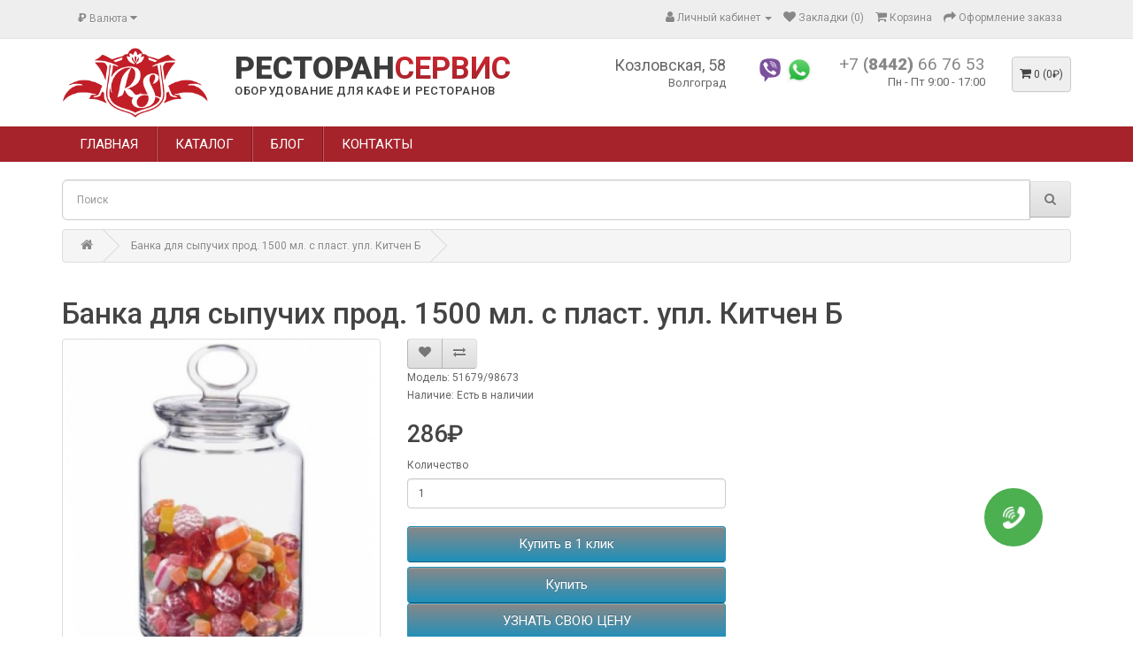

--- FILE ---
content_type: text/html; charset=utf-8
request_url: https://restoran-service34.ru/banka-dlya-sypuchih-prod-1500-ml-s-plast-upl-kitchen-b
body_size: 9428
content:
<!DOCTYPE html>
<!--[if IE]><![endif]-->
<!--[if IE 8 ]><html dir="ltr" lang="ru" class="ie8"><![endif]-->
<!--[if IE 9 ]><html dir="ltr" lang="ru" class="ie9"><![endif]-->
<!--[if (gt IE 9)|!(IE)]><!-->
<html dir="ltr" lang="ru">
<!--<![endif]-->
<head>
<meta charset="UTF-8" />
<meta name="viewport" content="width=device-width, initial-scale=1">
<meta http-equiv="X-UA-Compatible" content="IE=edge">
<title>Купить Банка для сыпучих прод. 1500 мл. с пласт. упл. Китчен Б</title>

      
<base href="https://restoran-service34.ru/" />
<meta name="description" content="Лучшая цена на Банка для сыпучих прод. 1500 мл. с пласт. упл. Китчен Б" />
<meta name="keywords" content="banka dlya sypuchih prod 1500 ml s plast upl kitchen b, 5167998673, turciya" />
<script src="catalog/view/javascript/jquery/jquery-2.1.1.min.js" type="text/javascript"></script>
<link href="catalog/view/javascript/bootstrap/css/bootstrap.min.css" rel="stylesheet" media="screen" />
<script src="catalog/view/javascript/bootstrap/js/bootstrap.min.js" type="text/javascript"></script>
<link href="catalog/view/javascript/font-awesome/css/font-awesome.min.css" rel="stylesheet" type="text/css" />
<link href="//fonts.googleapis.com/css?family=Open+Sans:400,400i,300,700" rel="stylesheet" type="text/css" />
<link href="catalog/view/theme/default/stylesheet/stylesheet.css" rel="stylesheet">
<link href="catalog/view/javascript/jquery/magnific/magnific-popup.css" type="text/css" rel="stylesheet" media="screen" />
<link href="catalog/view/javascript/jquery/datetimepicker/bootstrap-datetimepicker.min.css" type="text/css" rel="stylesheet" media="screen" />
<link href="catalog/view/javascript/mylabelpro/style.css" type="text/css" rel="stylesheet" media="screen" />
<link href="catalog/view/javascript/ocp_oneclick/magnific-popup.ocp.css" type="text/css" rel="stylesheet" media="screen" />
<link href="catalog/view/theme/default/stylesheet/ocp_oneclick.css" type="text/css" rel="stylesheet" media="screen" />
<script src="catalog/view/javascript/jquery/magnific/jquery.magnific-popup.min.js" type="text/javascript"></script>
<script src="catalog/view/javascript/jquery/datetimepicker/moment/moment.min.js" type="text/javascript"></script>
<script src="catalog/view/javascript/jquery/datetimepicker/moment/moment-with-locales.min.js" type="text/javascript"></script>
<script src="catalog/view/javascript/jquery/datetimepicker/bootstrap-datetimepicker.min.js" type="text/javascript"></script>
<script src="catalog/view/javascript/ocp_oneclick/jquery.magnific-popup.ocp.min.js" type="text/javascript"></script>
<script src="catalog/view/javascript/ocp_oneclick/script.js" type="text/javascript"></script>
<script src="catalog/view/javascript/device.js" type="text/javascript"></script>
<script src="catalog/view/javascript/jquery.equalheights.js" type="text/javascript"></script>
<script src="catalog/view/javascript/common.js" type="text/javascript"></script>
<meta name="google-site-verification" content="EnmHe2vWhQmavJyEbjTwQjQXJStCsOqZr3uZjto4itU" />
<link href="http://restoran-service34.ru/banka-dlya-sypuchih-prod-1500-ml-s-plast-upl-kitchen-b" rel="canonical" />
<link href="https://restoran-service34.ru/image/catalog/favicon.png" rel="icon" />
</head>
<body>
<div class="header-container">
<nav id="top">
  <div class="container"><div class="pull-left">
  <form action="https://restoran-service34.ru/index.php?route=common/currency/currency" method="post" enctype="multipart/form-data" id="form-currency">
    <div class="btn-group">
      <button class="btn btn-link dropdown-toggle" data-toggle="dropdown">                                           <strong>₽</strong>        <span class="hidden-xs hidden-sm hidden-md">Валюта</span>&nbsp;<i class="fa fa-caret-down"></i></button>
      <ul class="dropdown-menu">
                        <li>
          <button class="currency-select btn btn-link btn-block" type="button" name="EUR">€ Euro</button>
        </li>
                                <li>
          <button class="currency-select btn btn-link btn-block" type="button" name="GBP">£ Pound Sterling</button>
        </li>
                                <li>
          <button class="currency-select btn btn-link btn-block" type="button" name="USD">$ US Dollar</button>
        </li>
                                <li>
          <button class="currency-select btn btn-link btn-block" type="button" name="RUB">₽ Рубль</button>
        </li>
                      </ul>
    </div>
    <input type="hidden" name="code" value="" />
    <input type="hidden" name="redirect" value="https://restoran-service34.ru/banka-dlya-sypuchih-prod-1500-ml-s-plast-upl-kitchen-b" />
  </form>
</div>
 
    
    <div id="top-links" class="nav pull-right">
      <ul class="list-inline">
        
        <li class="dropdown"><a href="https://restoran-service34.ru/index.php?route=account/account" title="Личный кабинет" class="dropdown-toggle" data-toggle="dropdown"><i class="fa fa-user"></i> <span class="hidden-xs hidden-sm hidden-md">Личный кабинет</span> <span class="caret"></span></a>
          <ul class="dropdown-menu dropdown-menu-right">
                        <li><a href="https://restoran-service34.ru/index.php?route=account/register">Регистрация</a></li>
            <li><a href="https://restoran-service34.ru/index.php?route=account/login">Авторизация</a></li>
                      </ul>
        </li>
        <li><a href="https://restoran-service34.ru/index.php?route=account/wishlist" id="wishlist-total" title="Закладки (0)"><i class="fa fa-heart"></i> <span class="hidden-xs hidden-sm hidden-md">Закладки (0)</span></a></li>
        <li><a href="http://restoran-service34.ru/index.php?route=checkout/cart" title="Корзина"><i class="fa fa-shopping-cart"></i> <span class="hidden-xs hidden-sm hidden-md">Корзина</span></a></li>
        <li><a href="https://restoran-service34.ru/index.php?route=checkout/checkout" title="Оформление заказа"><i class="fa fa-share"></i> <span class="hidden-xs hidden-sm hidden-md">Оформление заказа</span></a></li>
      </ul>
    </div>
  </div>
</nav>
<header>
  <div class="container">
    <div class="row">
      <div class="col-xs-4 col-sm-4 col-lg-2 col-md-2">
        <div id="logo"><a href="http://restoran-service34.ru/index.php?route=common/home"><img src="https://restoran-service34.ru/image/catalog/logo-min-2.png" title="РЕСТОРАН<b>СЕРВИС</b>" alt="РЕСТОРАН<b>СЕРВИС</b>" class="img-responsive" /></a></div>
      </div>
      <div class="col-xs-8 col-sm-8 col-lg-4 col-md-4">
        <a href="http://restoran-service34.ru/index.php?route=common/home" class="sitename">РЕСТОРАН<b>СЕРВИС</b></a>
        <a href="http://restoran-service34.ru/index.php?route=common/home" class="sitepodpis">ОБОРУДОВАНИЕ ДЛЯ КАФЕ И РЕСТОРАНОВ</a>
      </div> 
      
      
      <div class="col-sm-6 col-xs-6 col-lg-2 col-md-2 adres">
        <span>Козловская, 58</span>
Волгоград        
      </div>
      
      <div class="col-sm-6 col-xs-6 col-lg-1 col-md-1 soc">
        <a href="viber://chat?number=79876494388" class="sc"><img src="image/viber.png"/></a>        <a href="https://wa.me/79033718353" class="sc"><img src="image/whatsapp.png"/></a>      </div>
      
      <div class="col-sm-12 col-xs-12 col-lg-2 col-md-2">
                    <a href="tel:+7 <b>(8442)</b> 66 76 53" class="tel">+7 <b>(8442)</b> 66 76 53</a>
                                    <p class="rezim">Пн - Пт  9:00 - 17:00</a>
              </div>
      <div class="col-xs-12 col-sm-3 col-lg-1 col-md-1"><div id="cart" class="btn-group btn-block">
  <button type="button" data-toggle="dropdown" data-loading-text="Загрузка..." class="btn btn-block btn-lg dropdown-toggle"><i class="fa fa-shopping-cart"></i> <span id="cart-total">0 (0₽)</span></button>
  <ul class="dropdown-menu pull-right">
        <li>
      <p class="text-center">Ваша корзина пуста!</p>
    </li>
      </ul>
</div>
</div>
    </div>
  </div>
</header>


                <div class="navv">
    <div class="container">
        <nav id="pav-megamenu" class="navbar navbar-default">
        	<div class="navbar-header">
        	  <button type="button" class="navbar-toggle collapsed" data-toggle="collapse" data-target="#bs-megamenu">
              Меню
        	  	<i class="fa fa-bars"></i>
        	  </button>
        	</div>
        	<div class="collapse navbar-collapse" id="bs-megamenu">
        		<ul class="nav navbar-nav megamenu"><li class="home" ><a href="/"><span class="menu-title">Главная</span></a></li><li class="" ><a href="/katalog"><span class="menu-title">Каталог</span></a></li><li class="" ><a href="blog"><span class="menu-title">Блог</span></a></li><li class="" ><a href="contakty"><span class="menu-title">Контакты</span></a></li></ul>
        	</div>
        </nav>
    </div>
</div>

            
</div>
<div class="container">
    <div class="row">
        <div class="col-sm-12"><form id="hotsearch" class="input-group liveform">
  <input type="text" name="hotsearch" value="" placeholder="Поиск" class="form-control input-lg" />
  <span class="input-group-btn">
    <button type="submit" class="btn btn-default btn-lg"><i class="fa fa-search"></i></button>
  </span>
</form>
<script src="catalog/view/javascript/hotsearch/hotsearch.js"></script>
<script>
  const hotStyle = document.createElement('link');
  hotStyle.setAttribute('href', 'catalog/view/javascript/hotsearch/hotsearch.css');
  hotStyle.setAttribute('rel', 'stylesheet');
  document.head.appendChild(hotStyle);
</script>
<script>
  HotSearch({
                                      sku: 1,
                        model: 1,
                        stock: 1,
                        price: 1,
                        productCount: 15,
                        categoriesCount: 15,
                        breakpoint: 992,
                        minLength: 3,
            });
</script></div>
    </div>
</div>

<div id="product-product" class="container">
  <ul class="breadcrumb">
        <li><a href="http://restoran-service34.ru/index.php?route=common/home"><i class="fa fa-home"></i></a></li>
        <li><a href="http://restoran-service34.ru/banka-dlya-sypuchih-prod-1500-ml-s-plast-upl-kitchen-b">Банка для сыпучих прод. 1500 мл. с пласт. упл. Китчен Б</a></li>
      </ul>
  <div class="row">
                <div id="content" class="col-sm-12">
      <div class="row"> 
      <div class="col-sm-12 col-lg-12 col-md-12 col-xs-12"><h1>Банка для сыпучих прод. 1500 мл. с пласт. упл. Китчен Б</h1></div>
                              <div class="col-sm-4">         
                            
            
            

                                
          <ul class="thumbnails">
                        <li><a class="thumbnail" href="https://restoran-service34.ru/image/cache/catalog/import_files/ad/ada4e317893611e5834974d435420f6d_13772f02fb1211e9b2c8f4ce46b19ffb-700x700.jpg" title="Банка для сыпучих прод. 1500 мл. с пласт. упл. Китчен Б"><img src="https://restoran-service34.ru/image/cache/catalog/import_files/ad/ada4e317893611e5834974d435420f6d_13772f02fb1211e9b2c8f4ce46b19ffb-400x400.jpg" title="Банка для сыпучих прод. 1500 мл. с пласт. упл. Китчен Б" alt="Банка для сыпучих прод. 1500 мл. с пласт. упл. Китчен Б" /></a></li>
                                    </ul>
          
                                
          
        </div>
                                <div class="col-sm-4">
          <div class="btn-group">
            <button type="button" data-toggle="tooltip" class="btn btn-default" title="В закладки" onclick="wishlist.add('1415');"><i class="fa fa-heart"></i></button>
            <button type="button" data-toggle="tooltip" class="btn btn-default" title="В сравнение" onclick="compare.add('1415');"><i class="fa fa-exchange"></i></button>
          </div>
          
          <ul class="list-unstyled">
                                    <li>Модель: 51679/98673</li>
                                    <li>Наличие: Есть в наличии</li>
          </ul>
                    <ul class="list-unstyled">
                        <li>
              <h2 class="price1">286₽</h2>
            </li>
                                    
                                  </ul>
                              <div id="product">                         <div class="form-group">
              <label class="control-label" for="input-quantity">Количество</label>
              <input type="text" name="quantity" value="1" size="2" id="input-quantity" class="form-control" />
              <input type="hidden" name="product_id" value="1415" />
              <br />
              
              <button type="button" id="button-cart" data-loading-text="Загрузка..." class="btn btn-primary btn-lg btn-block">Купить</button>
              <div class="ocpoc-product-btn" onclick="ocpoc_popup('1415');"><button class="btn btn-primary btn-block btn-lg prod-btn-ocpoc red">УЗНАТЬ СВОЮ ЦЕНУ</button></div>
              
            </div>
            </div>
                    <div class="rating">
            <p>              <span class="fa fa-stack"><i class="fa fa-star-o fa-stack-1x"></i></span>                            <span class="fa fa-stack"><i class="fa fa-star-o fa-stack-1x"></i></span>                            <span class="fa fa-stack"><i class="fa fa-star-o fa-stack-1x"></i></span>                            <span class="fa fa-stack"><i class="fa fa-star-o fa-stack-1x"></i></span>                            <span class="fa fa-stack"><i class="fa fa-star-o fa-stack-1x"></i></span>               <a href="" onclick="$('a[href=\'#tab-review\']').trigger('click'); return false;">0 отзывов</a> / <a href="" onclick="$('a[href=\'#tab-review\']').trigger('click'); return false;">Написать отзыв</a></p>
            <hr>
            <!-- AddThis Button BEGIN -->
            <div class="addthis_toolbox addthis_default_style" data-url="http://restoran-service34.ru/banka-dlya-sypuchih-prod-1500-ml-s-plast-upl-kitchen-b"><a class="addthis_button_facebook_like" fb:like:layout="button_count"></a> <a class="addthis_button_tweet"></a> <a class="addthis_button_pinterest_pinit"></a> <a class="addthis_counter addthis_pill_style"></a></div>
            <script type="text/javascript" src="//s7.addthis.com/js/300/addthis_widget.js#pubid=ra-515eeaf54693130e"></script> 
            <!-- AddThis Button END --> 
          </div>
           </div>
          <div class="col-sm-4">

          
          </div>
      </div>
      <div class="tab-content">
            <div class="active" id="tab-description"></div>
            
                        <div class="" id="tab-review">
            <h2>Отзывы</h2>
              <form class="form-horizontal" id="form-review">
                <div id="review"></div>
                <h2>Написать отзыв</h2>
                                <div class="form-group required">
                  <div class="col-sm-12">
                    <label class="control-label" for="input-name">Ваше имя:</label>
                    <input type="text" name="name" value="" id="input-name" class="form-control" />
                  </div>
                </div>
                <div class="form-group required">
                  <div class="col-sm-12">
                    <label class="control-label" for="input-review">Ваш отзыв:</label>
                    <textarea name="text" rows="5" id="input-review" class="form-control"></textarea>
                    <div class="help-block"><span style="color: #FF0000;">Примечание:</span> HTML разметка не поддерживается! Используйте обычный текст.</div>
                  </div>
                </div>
                <div class="form-group required">
                  <div class="col-sm-12">
                    <label class="control-label">Оценка:</label>
                    &nbsp;&nbsp;&nbsp; Плохо&nbsp;
                    <input type="radio" name="rating" value="1" />
                    &nbsp;
                    <input type="radio" name="rating" value="2" />
                    &nbsp;
                    <input type="radio" name="rating" value="3" />
                    &nbsp;
                    <input type="radio" name="rating" value="4" />
                    &nbsp;
                    <input type="radio" name="rating" value="5" />
                    &nbsp;Хорошо</div>
                </div>
                
                <div class="buttons clearfix">
                  <div class="pull-right">
                    <button type="button" id="button-review" data-loading-text="Загрузка..." class="btn btn-primary">Продолжить</button>
                  </div>
                </div>
                              </form>
            </div>
            </div>

                    </div>
    </div>
</div>


<script type="text/javascript"><!--
$('select[name=\'recurring_id\'], input[name="quantity"]').change(function(){
	$.ajax({
		url: 'index.php?route=product/product/getRecurringDescription',
		type: 'post',
		data: $('input[name=\'product_id\'], input[name=\'quantity\'], select[name=\'recurring_id\']'),
		dataType: 'json',
		beforeSend: function() {
			$('#recurring-description').html('');
		},
		success: function(json) {
			$('.alert-dismissible, .text-danger').remove();

			if (json['success']) {
				$('#recurring-description').html(json['success']);
			}
		}
	});
});
//--></script> 
<script type="text/javascript"><!--
$('#button-cart').on('click', function() {
	$.ajax({
		url: 'index.php?route=checkout/cart/add',
		type: 'post',
		data: $('#product input[type=\'text\'], #product input[type=\'hidden\'], #product input[type=\'radio\']:checked, #product input[type=\'checkbox\']:checked, #product select, #product textarea'),
		dataType: 'json',
		beforeSend: function() {
			$('#button-cart').button('loading');
		},
		complete: function() {
			$('#button-cart').button('reset');
		},
		success: function(json) {
			$('.alert-dismissible, .text-danger').remove();
			$('.form-group').removeClass('has-error');

			if (json['error']) {
				if (json['error']['option']) {
					for (i in json['error']['option']) {
						var element = $('#input-option' + i.replace('_', '-'));

						if (element.parent().hasClass('input-group')) {
							element.parent().after('<div class="text-danger">' + json['error']['option'][i] + '</div>');
						} else {
							element.after('<div class="text-danger">' + json['error']['option'][i] + '</div>');
						}
					}
				}

				if (json['error']['recurring']) {
					$('select[name=\'recurring_id\']').after('<div class="text-danger">' + json['error']['recurring'] + '</div>');
				}

				// Highlight any found errors
				$('.text-danger').parent().addClass('has-error');
			}

			if (json['success']) {
				$('.breadcrumb').after('<div class="alert alert-success alert-dismissible">' + json['success'] + '<button type="button" class="close" data-dismiss="alert">&times;</button></div>');

				$('#cart > button').html('<span id="cart-total"><i class="fa fa-shopping-cart"></i> ' + json['total'] + '</span>');

				$('html, body').animate({ scrollTop: 0 }, 'slow');

				$('#cart > ul').load('index.php?route=common/cart/info ul li');
			}
		},
        error: function(xhr, ajaxOptions, thrownError) {
            alert(thrownError + "\r\n" + xhr.statusText + "\r\n" + xhr.responseText);
        }
	});
});
//--></script> 
<script type="text/javascript"><!--
$('.date').datetimepicker({
	language: 'ru',
	pickTime: false
});

$('.datetime').datetimepicker({
	language: 'ru',
	pickDate: true,
	pickTime: true
});

$('.time').datetimepicker({
	language: 'ru',
	pickDate: false
});

$('button[id^=\'button-upload\']').on('click', function() {
	var node = this;

	$('#form-upload').remove();

	$('body').prepend('<form enctype="multipart/form-data" id="form-upload" style="display: none;"><input type="file" name="file" /></form>');

	$('#form-upload input[name=\'file\']').trigger('click');

	if (typeof timer != 'undefined') {
    	clearInterval(timer);
	}

	timer = setInterval(function() {
		if ($('#form-upload input[name=\'file\']').val() != '') {
			clearInterval(timer);

			$.ajax({
				url: 'index.php?route=tool/upload',
				type: 'post',
				dataType: 'json',
				data: new FormData($('#form-upload')[0]),
				cache: false,
				contentType: false,
				processData: false,
				beforeSend: function() {
					$(node).button('loading');
				},
				complete: function() {
					$(node).button('reset');
				},
				success: function(json) {
					$('.text-danger').remove();

					if (json['error']) {
						$(node).parent().find('input').after('<div class="text-danger">' + json['error'] + '</div>');
					}

					if (json['success']) {
						alert(json['success']);

						$(node).parent().find('input').val(json['code']);
					}
				},
				error: function(xhr, ajaxOptions, thrownError) {
					alert(thrownError + "\r\n" + xhr.statusText + "\r\n" + xhr.responseText);
				}
			});
		}
	}, 500);
});
//--></script> 
<script type="text/javascript"><!--
$('#review').delegate('.pagination a', 'click', function(e) {
    e.preventDefault();

    $('#review').fadeOut('slow');

    $('#review').load(this.href);

    $('#review').fadeIn('slow');
});

$('#review').load('index.php?route=product/product/review&product_id=1415');

$('#button-review').on('click', function() {
	$.ajax({
		url: 'index.php?route=product/product/write&product_id=1415',
		type: 'post',
		dataType: 'json',
		data: $("#form-review").serialize(),
		beforeSend: function() {
			$('#button-review').button('loading');
		},
		complete: function() {
			$('#button-review').button('reset');
		},
		success: function(json) {
			$('.alert-dismissible').remove();

			if (json['error']) {
				$('#review').after('<div class="alert alert-danger alert-dismissible"><i class="fa fa-exclamation-circle"></i> ' + json['error'] + '</div>');
			}

			if (json['success']) {
				$('#review').after('<div class="alert alert-success alert-dismissible"><i class="fa fa-check-circle"></i> ' + json['success'] + '</div>');

				$('input[name=\'name\']').val('');
				$('textarea[name=\'text\']').val('');
				$('input[name=\'rating\']:checked').prop('checked', false);
			}
		}
	});
});

$(document).ready(function() {
	$('.thumbnails').magnificPopup({
		type:'image',
		delegate: 'a',
		gallery: {
			enabled: true
		}
	});
});
//--></script> 
<footer>
  <div class="container">
    <div class="row">
            <div class="col-sm-3">
        <h5>Информация</h5>
        <ul class="list-unstyled">
                   <li><a href="http://restoran-service34.ru/dost">Информация о доставке</a></li>
                    <li><a href="http://restoran-service34.ru/index.php?route=information/information&amp;information_id=3">Политика конфиденциальности</a></li>
                    <li><a href="http://restoran-service34.ru/index.php?route=information/information&amp;information_id=5">Условия &amp; Соглашения</a></li>
                  </ul>
      </div>
            <div class="col-sm-3">
        <h5>Служба поддержки</h5>
        <ul class="list-unstyled">
          <li><a href="http://restoran-service34.ru/index.php?route=information/contact">Контакты</a></li>
          <li><a href="https://restoran-service34.ru/index.php?route=account/return/add">Возврат товара</a></li>
          <li><a href="http://restoran-service34.ru/index.php?route=information/sitemap">Карта сайта</a></li>
        </ul>
      </div>
      <div class="col-sm-3">
        <h5>Дополнительно</h5>
        <ul class="list-unstyled">
          <li><a href="http://restoran-service34.ru/index.php?route=product/manufacturer">Производители</a></li>
          <li><a href="https://restoran-service34.ru/index.php?route=account/voucher">Подарочные сертификаты</a></li>
          <li><a href="https://restoran-service34.ru/index.php?route=affiliate/login">Партнерская программа</a></li>
          <li><a href="http://restoran-service34.ru/index.php?route=product/special">Акции</a></li>
        </ul>
      </div>
      <div class="col-sm-3">
        <h5>Личный Кабинет</h5>
        <ul class="list-unstyled">
          <li><a href="https://restoran-service34.ru/index.php?route=account/account">Личный Кабинет</a></li>
          <li><a href="https://restoran-service34.ru/index.php?route=account/order">История заказов</a></li>
          <li><a href="https://restoran-service34.ru/index.php?route=account/wishlist">Закладки</a></li>
          <li><a href="https://restoran-service34.ru/index.php?route=account/newsletter">Рассылка</a></li>
        </ul>
      </div>
    </div>
    <hr>
    <p>Работает на <a href="http://opencart-russia.ru">OpenCart "Русская сборка"</a><br /> РЕСТОРАН<b>СЕРВИС</b> © 2025</p>
  </div>

            
            
                        <script type="text/javascript">var ocpoc_params = {"list_selector":"cart.add","product_btn_block_class":"ocpoc-product-btn","product_btn_class":"btn btn-primary btn-block btn-lg prod-btn-ocpoc","show_in_cat":1,"show_in_prod":1,"button_text":"Купить в 1 клик","close_button_text":"Закрыть","descr_show_text":"описание →","descr_hide_text":"скрыть описание ↑","order_button_text_loading":"Обработка данных...","order_button_text":"Оформить заказ","list_btns":[{"list_element":".button-group","list_product_block":".product-thumb","list_position":1,"list_btn_class":"btn-ocpoc","list_btn_block_class":"btn-ocpoc-wrap"},]};</script>
                        <style>.mfpocp-bg{background:#000000 }.mfpocp-bg{opacity:0.8 }.ocpoc-head,.ocpoc-footer{background:#eeeeee }.ocpoc-body{background:#ffffff }.ocpoc .btn-success{background:#5bb75b;border-color:#5bb75b;}.ocpoc .btn-success:hover,.ocpoc .btn-success:focus{background:#449d44;border-color:#449d44;}.ocpoc .btn-success{color:#ffffff }.ocpoc .btn-danger{background:#da4f49;border-color:#da4f49;}.ocpoc .btn-danger:hover,.ocpoc .btn-danger:focus{background:#c9302c;border-color:#c9302c;}.ocpoc .btn-danger{color:#ffffff }.ocpoc-head,.mfpocp-close-btn-in .ocpoc .mfpocp-close{color:#000000 }.ocpoc,.ocpoc-pname,a.ocpoc-show-descr{color:#000000 }a.ocpoc-show-descr{border-color:#000000 }</style>
            
</footer>

		            

			<a class="callmeback" href="#" data-toggle="modal" data-target="#cmbModal"><img title="Заказ обратного звонка" src="/image/callmeback/callmeback.png"></a>
            <script>
            $(function() {
				$('#cmbModal').submit(function(e) {
					var name = $('#cmbname');
					var phone = $('#cmbphone');
					name.closest('.form-group').removeClass('has-error');		
					phone.closest('.form-group').removeClass('has-error');		
					if(!name.val() || !phone.val()) {
					  if (!name.val())
						 name.closest('.form-group').addClass('has-error');
					  if (!phone.val())
						 phone.closest('.form-group').addClass('has-error');
					e.preventDefault();
					} else {
						e.preventDefault();
						
						var pId = 0;
						var url = window.location.href;
						var regex = new RegExp("[?&]" + 'product_id' + "(=([^&#]*)|&|#|$)"), results = regex.exec(url);
						if (results && results[2]) 
							pId = decodeURIComponent(results[2].replace(/\+/g, " "));
						
						var p = '';
						if (pId > 0)
							p = '&product_id=' + pId;
						
						$.ajax({
							url: 'https://restoran-service34.ru/index.php?route=extension/module/callmeback/call' + p,
							type: 'POST',
							data: $('#fcmb').serialize(),
							success: function(){
								$('#cmbname').val('');
								$('#cmbphone').val('');
								$("#cmbModal").modal('hide');
								$("#cmbSuccess").modal('show');
							},
							error: function(){
								alert('Ошибка при отправке запроса!');
							}
						});
					}
				});
			}); 
            </script>
			

			<div id="cmbModal" class="modal fade" tabindex="-1" role="document">
			  <div class="modal-dialog">
				<!-- Modal content-->
					<div class="modal-content">
					  <div class="modal-header">
						<button type="button" class="close" data-dismiss="modal">&times;</button>
						<h4 class="modal-title">Заказ обратного звонка</h4>
					  </div>
					  <div class="modal-body">
						<form role="form" id="fcmb" name="fcmb" method="post" enctype="multipart/form-data">
							<div class="form-group">
							  <label for="usrname"><span class="glyphicon glyphicon-user"></span>&nbsp;Имя</label>
							  <input type="text" class="form-control" data-toggle="validator" name="cmbname" id="cmbname" placeholder="Ваше имя">
							</div>
							<div class="form-group">
							  <label for="phone"><span class="glyphicon glyphicon-phone-alt"></span>&nbsp;Телефон</label>
							  <input type="text" class="form-control" name="cmbphone" id="cmbphone" placeholder="Номер телефона, на который вам перезвонить">
							</div>
						</form>	
					  </div>
					  <div class="modal-footer">
					  <button data-toggle="modal" id="fcmbs" form="fcmb" class="btn btn-primary"><span class="glyphicon glyphicon-ok"></span>&nbsp;&nbsp;Заказать</button>
					  <button class="btn btn-default" data-dismiss="modal"><span class="glyphicon glyphicon-remove"></span>&nbsp;Закрыть</button>
					  </div>
					</div>
			  </div>
			</div>

			<div id="cmbSuccess" class="modal fade" role="dialog" tabindex="-1">
			  <div class="modal-dialog modal-sm">
				<!-- Modal content-->
				<div class="modal-content">
				  <div class="modal-header">
					<button type="button" class="close" data-dismiss="modal">&times;</button>
					<h4 class="modal-title">Спасибо!</h4>
				  </div>
				  <div class="modal-body">
						<label>Мы вам скоро перезвоним!</label>
				  </div>
				  <div class="modal-footer">
				  <button class="btn btn-default" data-dismiss="modal"><span class="glyphicon glyphicon-remove"></span>&nbsp;Закрыть</button>
				  </div>
				</div>
			  </div>
			</div>
			
<!--
OpenCart is open source software and you are free to remove the powered by OpenCart if you want, but its generally accepted practise to make a small donation.
Please donate via PayPal to donate@opencart.com
//-->
<!-- Yandex.Metrika counter -->
<script type="text/javascript" >
   (function(m,e,t,r,i,k,a){m[i]=m[i]||function(){(m[i].a=m[i].a||[]).push(arguments)};
   m[i].l=1*new Date();k=e.createElement(t),a=e.getElementsByTagName(t)[0],k.async=1,k.src=r,a.parentNode.insertBefore(k,a)})
   (window, document, "script", "https://mc.yandex.ru/metrika/tag.js", "ym");

   ym(82245685, "init", {
        clickmap:true,
        trackLinks:true,
        accurateTrackBounce:true,
        webvisor:true
   });
</script>
<noscript><div><img src="https://mc.yandex.ru/watch/82245685" style="position:absolute; left:-9999px;" alt="" /></div></noscript>
<!-- /Yandex.Metrika counter -->

</body></html> 


--- FILE ---
content_type: text/css
request_url: https://restoran-service34.ru/catalog/view/theme/default/stylesheet/stylesheet.css
body_size: 6397
content:
@import url('https://fonts.googleapis.com/css?family=Roboto+Condensed:300,300i,400,400i,700,700i|Roboto:100,100i,300,300i,400,400i,500,500i,700,700i,900,900i&display=swap&subset=cyrillic,cyrillic-ext');
#cart .btn-lg{padding: 10px 5px;}
div > h3{
	color: #a6232b;
	text-transform: uppercase;
	font-weight: 900;
}
body {
	font-family: 'Roboto', sans-serif;
	font-weight: 400;
	color: #666;
	font-size: 12px;
	line-height: 20px;
	width: 100%;
}
#product-product .carousel-indicators{
    position: relative;
    left: 0px;
    margin: 20px 0px 20px 0px;
    padding: 0px;
    width: 100%;
    display: block;
    bottom: 0px;
}

.btn-primary.ttt{
    background: none;
    color: #2342e5;
    text-align: center;
    border: 3px solid #2342e5;
}
.btn-primary.ttt:hover{
    background: #2342e5;
    color: #fff;
}

#product-product .carousel-indicators li{
    width: 75px;
    height: 75px;
    text-indent: inherit;
    border: 2px solid #fff;
    border-radius: 0px;
}
#product-product  .carousel-indicators .active{
    background: none;
    border: 2px solid #2342e5;
}
#product-product .carousel-indicators li img{
    width: 100%;
    height: 100%;
}
.smlinfo{display: block; text-align: left; font-size: 12px; text-transform: uppercase; font-weight: 300;}
.price2{color: #b3b3b3;}
.category-layout .category-thumb .image > a > img{width: 100%;}
.featured-categories-skin-default .category-thumb{padding-top: 0px !important;}
.manuf{position: absolute; top: 0px; right: 0px; width: 50px; height: auto !important; border-radius: 25px;
-webkit-box-shadow: 7px 8px 18px -5px rgba(186,180,186,1);
-moz-box-shadow: 7px 8px 18px -5px rgba(186,180,186,1);
box-shadow: 7px 8px 18px -5px rgba(186,180,186,1);
}
.navbar-default .navbar-nav>.open>a, .navbar-default .navbar-nav>.open>a:focus, .navbar-default .navbar-nav>.open>a:hover{background-color: #082567 !important; color: #fff !important;}
.featured-categories-skin-default .category-thumb .caption{height: 80px;}
.featured-categories-skin-default .category-thumb .title{font-weight: 400; text-transform: uppercase; text-align: center;}
.product-thumb{}
.product-thumb .price{text-align: right; font-size: 15px; color: #a6232b !important; font-weight: bold;}
#logo a{display: block;}
#logo a img{display: block; width: 100%; margin: 0px auto;}
.sitename{
    margin-top: 8px; 
	color: #3c3c3c!important;
	display: block; 
	font-size: 35px;
	text-decoration: none;
	line-height: 0.9;
	font-weight: 900;
	text-transform: uppercase;
}
.sitename:hover{
	text-decoration: none!important;
}
.sitename b{
	background: #05D5FF;
	background: -webkit-linear-gradient(to top, #a6232b 0%, #ce2630 100%);
	background: -moz-linear-gradient(to top, #a6232b 0%, #ce2630 100%);
	background: linear-gradient(to top, #a6232b 0%, #ce2630 100%);
	-webkit-background-clip: text;
	-webkit-text-fill-color: transparent;
	display: inline-block;

}
.sitepodpis{
	color: #3c3c3c;
    display: inline-block;
    font-size: 13px;
    font-weight: 500;
    text-transform: uppercase;
    text-decoration: none;
    letter-spacing: 0.05em;
}
.sitepodpis:hover{color: #3c3c3c; text-decoration: none;}

.soc{margin-top: 10px; text-align: right;}
.soc .sc{display: inline-block; width: 30px; margin: 0px auto;}
.soc .sc:last-child{margin-right: 0px;}
.soc .sc img{width: 100%;}

.cates{margin-bottom: 10px;}
.cates .item{margin-bottom: 15px;}
.cates .item > div{border: 1px solid #e7e7e7;}
.cates .item > div:hover{border: 1px solid #dadada; cursor: pointer;}
.cates .item > div .catimg{display: block; height: 100px; width: 100%; overflow: hidden;}
.cates .item > div .catimg img{height: 100%;}
.cates .item > div .catnm{margin: 5px 0px; text-decoration: none; display: block; font-size: 14px; text-align: center;}

.adres{margin-top: 10px; font-size: 13px; text-align: right;}
.adres span{font-size: 18px; display: block;}


.navbar-collapse{padding-left: 0px; padding-right: 0px; border:none;}
.navbar{min-height: 0px; margin-bottom: 0px;}
.navbar-default{background: transparent;}
.navbar-default .navbar-nav>li>a{color: #fff;}
.navbar-toggle {
    position: relative;
    float: right;
	font-size: 20px;
	color: #fff;
	text-transform: uppercase;
    background-color: transparent;
	margin: 0;
	padding: 0.75em 0.3em;
    border: none;
}
.navbar-toggle:hover,
.navbar-toggle:active,
.navbar-toggle:focus {
	color: #fff!important;
    background-color: transparent!important;
}

.navbar-toggle .fa {
	font-size: 21px;
}


/*.navv{background: #a6232b; margin-bottom: 20px;}*/
/*.megamenu li a{padding: 10px 20px; font-size: 15px; text-transform: uppercase; border-right: 1px solid #04439b; border-left: 1px solid #035cd9;}*/
.navv{background: #a6232b; margin-bottom: 20px;}
.megamenu li a{padding: 10px 20px; font-size: 15px; text-transform: uppercase; border-right: 1px solid #00000040; border-left: 1px solid #ffffff40;}
.megamenu{}
.navbar-default{border: none;}
.navbar-default .navbar-collapse, .navbar-default .navbar-form{border: none;}
.megamenu li{}

.navbar-default .navbar-nav>li>a:focus, .navbar-default .navbar-nav>li>a:hover{color: #fff; background: #ce2630;}

.megamenu > li:last-child > a{border-right: none;}
.megamenu > li:first-child > a{border-left: none;}

h1, h2, h3, h4, h5, h6 {
	color: #444;
}
/* default font size */
.fa {
	font-size: 14px;
}
/* Override the bootstrap defaults */
h1 {
	font-size: 33px;
}
h2 {
	font-size: 27px;
}
h3 {
	font-size: 21px;
}
h4 {
	font-size: 15px;
}
h5 {
	font-size: 12px;
}
h6 {
	font-size: 10.2px;
}
a {
	color: #888;
}
a:hover {
	text-decoration: none;
}
legend {
	font-size: 18px;
	padding: 7px 0px
}
label {
	font-size: 12px;
	font-weight: normal;
}
select.form-control, textarea.form-control, input[type="text"].form-control, input[type="password"].form-control, input[type="datetime"].form-control, input[type="datetime-local"].form-control, input[type="date"].form-control, input[type="month"].form-control, input[type="time"].form-control, input[type="week"].form-control, input[type="number"].form-control, input[type="email"].form-control, input[type="url"].form-control, input[type="search"].form-control, input[type="tel"].form-control, input[type="color"].form-control {
	font-size: 12px;
}
.input-group input, .input-group select, .input-group .dropdown-menu, .input-group .popover {
	font-size: 12px;
}
.input-group .input-group-addon {
	font-size: 12px;
	height: 30px;
}
/* Fix some bootstrap issues */
span.hidden-xs, span.hidden-sm, span.hidden-md, span.hidden-lg {
	display: inline;
}

.nav-tabs {
	margin-bottom: 15px;
}
div.required .control-label:before {
	content: '* ';
	color: #F00;
	font-weight: bold;
}
/* Gradent to all drop down menus */
.dropdown-menu{
	width: auto !important;
}
.dropdown-menu li > a:hover {
	text-decoration: none;
	color: #ffffff;
	background-color: #082567;
	
}
/* top */
#top {
	background-color: #EEEEEE;
	border-bottom: 1px solid #e2e2e2;
	padding: 4px 0px 3px 0;
	margin: 0 0 0px 0;
	min-height: 40px;
}
#top .container {
	padding: 0 20px;
}
#top #form-currency .currency-select,
#top #form-language .language-select {
	text-align: left;
}
#top #form-currency .currency-select:hover,
#top #form-language .language-select:hover {
	text-shadow: none;
	
	background-color: #229ac8;
	background-image: linear-gradient(to bottom, #888, #1f90bb);
	background-repeat: repeat-x;
}
#top .btn-link, #top-links li, #top-links a {
	
	text-shadow: 0 1px 0 #FFF;
	text-decoration: none;
}
#top .btn-link:hover, #top-links a:hover {
	color: #000;
}
#top-links .dropdown-menu a {
	text-shadow: none;
}
#top-links .dropdown-menu a:hover {
	color: #FFF;
}
#top .btn-link strong {
	font-size: 14px;
        line-height: 14px;
}
#top-links {
	padding-top: 6px;
}
#top-links a + a {
	margin-left: 15px;
}
/* logo */
#logo {
	margin: 0 0 10px 0;
}
/* search */
#search {
	margin-bottom: 10px;
}
#search .input-lg {
	height: 40px;
	line-height: 20px;
	padding: 0 10px;
}
#search .btn-lg {
	font-size: 15px;
	line-height: 18px;
	padding: 10px 35px;
	text-shadow: 0 1px 0 #FFF;
}
/* cart */
#cart {
    margin-top: 10px; 
	margin-bottom: 10px;
}
#cart > .btn {
	font-size: 12px;
	line-height: 18px;
	
}
#cart.open > .btn {
	background-image: none;
	background-color: #FFFFFF;
	border: 1px solid #E6E6E6;
	color: #666;
	box-shadow: none;
	text-shadow: none;
}
#cart.open > .btn:hover {
	color: #444;
}
#cart .dropdown-menu {
	background: #eee;
	z-index: 1001;
}
#cart .dropdown-menu {
	min-width: 100%;
}
@media (max-width: 478px) {
	#cart .dropdown-menu {
		width: 100%;
	}
}
#cart .dropdown-menu table {
	margin-bottom: 10px;
}
#cart .dropdown-menu li > div {
	min-width: 427px;
	padding: 0 10px;
}
@media (max-width: 478px) {
	#cart .dropdown-menu li > div {
		min-width: 100%;
	}
}
#cart .dropdown-menu li p {
	margin: 20px 0;
}
/* menu */
#menu {
	background-color: #229ac8;
	background-image: linear-gradient(to bottom, #888, #1f90bb);
	background-repeat: repeat-x;
	border-color: #1f90bb #1f90bb #145e7a;
	min-height: 40px;
}
#menu .nav > li > a {
	color: #fff;
	text-shadow: 0 -1px 0 rgba(0, 0, 0, 0.25);
	padding: 10px 15px 10px 15px;
	min-height: 15px;
	background-color: transparent;
}
#menu .nav > li > a:hover, #menu .nav > li.open > a {
	background-color: rgba(0, 0, 0, 0.1);
}
#menu .dropdown-menu {
	padding-bottom: 0;
}
#menu .dropdown-inner {
	display: table;
}
#menu .dropdown-inner ul {
	display: table-cell;
}
#menu .dropdown-inner a {
	min-width: 160px;
	display: block;
	padding: 3px 20px;
	clear: both;
	line-height: 20px;
	color: #333333;
	font-size: 12px;
}
#menu .dropdown-inner li a:hover {
	color: #FFFFFF;
}
#menu .see-all {
	display: block;
	margin-top: 0.5em;
	border-top: 1px solid #DDD;
	padding: 3px 20px;
	-webkit-border-radius: 0 0 4px 4px;
	-moz-border-radius: 0 0 4px 4px;
	border-radius: 0 0 3px 3px;
	font-size: 12px;
}
#menu .see-all:hover, #menu .see-all:focus {
	text-decoration: none;
	color: #ffffff;
	background-color: #229ac8;
	background-image: linear-gradient(to bottom, #888, #1f90bb);
	background-repeat: repeat-x;
}
#menu #category {
	float: left;
	padding-left: 15px;
	font-size: 16px;
	font-weight: 700;
	line-height: 40px;
	color: #fff;
	text-shadow: 0 1px 0 rgba(0, 0, 0, 0.2);
}
#menu .btn-navbar {
	font-size: 15px;
	font-stretch: expanded;
	color: #FFF;
	padding: 2px 18px;
	float: right;
	background-color: #229ac8;
	background-image: linear-gradient(to bottom, #888, #1f90bb);
	background-repeat: repeat-x;
	border-color: #1f90bb #1f90bb #145e7a;
}
#menu .btn-navbar:hover, #menu .btn-navbar:focus, #menu .btn-navbar:active, #menu .btn-navbar.disabled, #menu .btn-navbar[disabled] {
	color: #ffffff;
	background-color: #229ac8;
}
@media (min-width: 768px) {
	#menu .dropdown:hover .dropdown-menu {
		display: block;
	}
}
@media (max-width: 767px) {
	#menu {
		border-radius: 4px;
	}
	#menu div.dropdown-inner > ul.list-unstyled {
		display: block;
	}
	#menu div.dropdown-menu {
		margin-left: 0 !important;
		padding-bottom: 10px;
		background-color: rgba(0, 0, 0, 0.1);
	}
	#menu .dropdown-inner {
		display: block;
	}
	#menu .dropdown-inner a {
		width: 100%;
		color: #fff;
	}
	#menu .dropdown-menu a:hover,
	#menu .dropdown-menu ul li a:hover {
		background: rgba(0, 0, 0, 0.1);
	}
	#menu .see-all {
		margin-top: 0;
		border: none;
		border-radius: 0;
		color: #fff;
	}
}
/* content */
#content {
	min-height: 600px;
}
/* footer */
footer {
	margin-top: 30px;
	padding-top: 30px;
	border-top: 1px solid #ddd;
	color: #e2e2e2;
	background: #555;
	
}

footer hr {
	border-top: none;
	border-bottom: 1px solid #fff;
}
footer a {
	color: #ccc;
}
footer a:hover {
	color: #fff;
}
footer h5 {
	font-family: 'Open Sans', sans-serif;
	font-size: 13px;
	font-weight: bold;
	color: #fff;
}
/* alert */
.alert {
	padding: 8px 14px 8px 14px;
}
/* breadcrumb */
.breadcrumb {
	margin: 0 0 20px 0;
	padding: 8px 0;
	border: 1px solid #ddd;
}
.breadcrumb i {
	font-size: 15px;
}
.breadcrumb > li {
	text-shadow: 0 1px 0 #FFF;
	padding: 0 20px;
	position: relative;
	white-space: nowrap;
}
.breadcrumb > li + li:before {
	content: '';
	padding: 0;
}
.breadcrumb > li:after {
	content: '';
	display: block;
	position: absolute;
	top: -3px;
	right: -5px;
	width: 26px;
	height: 26px;
	border-right: 1px solid #DDD;
	border-bottom: 1px solid #DDD;
	-webkit-transform: rotate(-45deg);
	-moz-transform: rotate(-45deg);
	-o-transform: rotate(-45deg);
	transform: rotate(-45deg);
}
.pagination {
	margin: 0;
}
/* buttons */
.buttons {
	margin: 1em 0;
}
.btn {
	padding: 7.5px 12px;
	font-size: 12px;
	border: 1px solid #cccccc;
	border-radius: 4px;
	box-shadow: inset 0 1px 0 rgba(255,255,255,.2), 0 1px 2px rgba(0,0,0,.05);
}
.btn-xs {
	font-size: 9px;
}
.btn-sm {
	font-size: 10.2px;
}
.btn-lg {
	padding: 10px 16px;
	font-size: 15px;
}
.btn-group > .btn, .btn-group > .dropdown-menu, .btn-group > .popover {
	font-size: 12px;
}
.btn-group > .btn-xs {
	font-size: 9px;
}
.btn-group > .btn-sm {
	font-size: 10.2px;
}
.btn-group > .btn-lg {
	font-size: 15px;
}
.btn-default {
	color: #777;
	text-shadow: 0 1px 0 rgba(255, 255, 255, 0.5);
	background-color: #e7e7e7;
	background-image: linear-gradient(to bottom, #eeeeee, #dddddd);
	background-repeat: repeat-x;
	border-color: #dddddd #dddddd #b3b3b3 #b7b7b7;
}
.btn-primary {
	color: #ffffff;
	text-shadow: 0 -1px 0 rgba(0, 0, 0, 0.25);
	background-color: #229ac8;
	background-image: linear-gradient(to bottom, #888, #1f90bb);
	background-repeat: repeat-x;
	border-color: #1f90bb #1f90bb #145e7a;
}
.btn-primary:hover, .btn-primary:active, .btn-primary.active, .btn-primary.disabled, .btn-primary[disabled] {
	background-color: #1f90bb;
	background-position: 0 -15px;
}
.btn-warning {
	color: #ffffff;
	text-shadow: 0 -1px 0 rgba(0, 0, 0, 0.25);
	background-color: #faa732;
	background-image: linear-gradient(to bottom, #fbb450, #f89406);
	background-repeat: repeat-x;
	border-color: #f89406 #f89406 #ad6704;
}
.btn-warning:hover, .btn-warning:active, .btn-warning.active, .btn-warning.disabled, .btn-warning[disabled] {
	box-shadow: inset 0 1000px 0 rgba(0, 0, 0, 0.1);
}
.btn-danger {
	color: #ffffff;
	text-shadow: 0 -1px 0 rgba(0, 0, 0, 0.25);
	background-color: #da4f49;
	background-image: linear-gradient(to bottom, #ee5f5b, #bd362f);
	background-repeat: repeat-x;
	border-color: #bd362f #bd362f #802420;
}
.btn-danger:hover, .btn-danger:active, .btn-danger.active, .btn-danger.disabled, .btn-danger[disabled] {
	box-shadow: inset 0 1000px 0 rgba(0, 0, 0, 0.1);
}
.btn-success {
	color: #ffffff;
	text-shadow: 0 -1px 0 rgba(0, 0, 0, 0.25);
	background-color: #5bb75b;
	background-image: linear-gradient(to bottom, #62c462, #51a351);
	background-repeat: repeat-x;
	border-color: #51a351 #51a351 #387038;
}
.btn-success:hover, .btn-success:active, .btn-success.active, .btn-success.disabled, .btn-success[disabled] {
	box-shadow: inset 0 1000px 0 rgba(0, 0, 0, 0.1);
}
.btn-info {
	color: #ffffff;
	text-shadow: 0 -1px 0 rgba(0, 0, 0, 0.25);
	background-color: #df5c39;
	background-image: linear-gradient(to bottom, #e06342, #dc512c);
	background-repeat: repeat-x;
	border-color: #dc512c #dc512c #a2371a;
}
.btn-info:hover, .btn-info:active, .btn-info.active, .btn-info.disabled, .btn-info[disabled] {
	background-image: none;
	background-color: #df5c39;
}
.btn-link {
	border-color: rgba(0, 0, 0, 0);
	cursor: pointer;
	color: #888;
	border-radius: 0;
}
.btn-link, .btn-link:active, .btn-link[disabled] {
	background-color: rgba(0, 0, 0, 0);
	background-image: none;
	box-shadow: none;
}
.btn-inverse {
	color: #ffffff;
	text-shadow: 0 -1px 0 rgba(0, 0, 0, 0.25);
	background-color: #363636;
	background-image: linear-gradient(to bottom, #444444, #222222);
	background-repeat: repeat-x;
	border-color: #222222 #222222 #000000;
}
.btn-inverse:hover, .btn-inverse:active, .btn-inverse.active, .btn-inverse.disabled, .btn-inverse[disabled] {
	background-color: #222222;
	background-image: linear-gradient(to bottom, #333333, #111111);
}
/* list group */
.list-group a {
	border: 1px solid #DDDDDD;
	color: #888888;
	padding: 8px 12px;
}
.list-group a.active, .list-group a.active:hover, .list-group a:hover {
	color: #444444;
	background: #eeeeee;
	border: 1px solid #DDDDDD;
	text-shadow: 0 1px 0 #FFF;
}
/* carousel */
.carousel-caption {
	color: #FFFFFF;
	text-shadow: 0 1px 0 #000000;
}
.carousel-control .icon-prev:before {
	content: '\f053';
	font-family: FontAwesome;
}
.carousel-control .icon-next:before {
	content: '\f054';
	font-family: FontAwesome;
}
/* product list */
.product-thumb {
	border: 1px solid #ddd;
	margin-bottom: 20px;
	overflow: auto;
}
.product-thumb .image {
	text-align: center;
}
.product-thumb .image a {
	display: block;
}
.product-thumb .image a:hover {
	opacity: 0.8;
}
.product-thumb .image img {
	margin-left: auto;
	margin-right: auto;
}
.product-grid .product-thumb .image {
	float: none;
}
@media (min-width: 767px) {
.product-list .product-thumb .image {
	float: left;
	padding: 0 15px;
}
}
.product-thumb h4 {
	font-weight: bold;
}
.product-thumb .caption {
	padding: 0 20px;
	min-height: 80px;
}
.product-list .product-thumb .caption {
	margin-left: 230px;
}
@media (max-width: 1200px) {
.product-grid .product-thumb .caption {
	min-height: 210px;
	padding: 0 10px;
}
}
@media (max-width: 767px) {
.product-list .product-thumb .caption {
	min-height: 0;
	margin-left: 0;
	padding: 0 10px;
}
.product-grid .product-thumb .caption {
	min-height: 0;
}
}
.product-thumb .rating {
	padding-bottom: 10px;
}
.rating .fa-stack {
	font-size: 8px;
}
.rating .fa-star-o {
	color: #999;
	font-size: 15px;
}
.rating .fa-star {
	color: #FC0;
	font-size: 15px;
}
.rating .fa-star + .fa-star-o {
	color: #E69500;
}
h2.price {
	margin: 0;
}
.product-thumb .price {
	color: #444;
}
.product-thumb .price-new {
	font-weight: 600;
}
.product-thumb .price-old {
	color: #999;
	text-decoration: line-through;
	margin-left: 10px;
}
.product-thumb .price-tax {
	color: #999;
	font-size: 12px;
	display: block;
}
.product-thumb .button-group {
	border-top: 1px solid #ddd;
	background-color: #eee;
	overflow: auto;
}
.product-list .product-thumb .button-group {
	border-left: 1px solid #ddd;
}
@media (max-width: 768px) {
	.product-list .product-thumb .button-group {
		border-left: none;
	}
}
.product-thumb .button-group button {
	width: 60%;
	border: none;
	display: inline-block;
	float: left;
	background-color: #eee;
	color: #888;
	line-height: 38px;
	font-weight: bold;
	text-align: center;
	text-transform: uppercase;
}
.product-thumb .button-group button + button {
	width: 20%;
	border-left: 1px solid #ddd;
}
.product-thumb .button-group button:hover {
	color: #444;
	background-color: #ddd;
	text-decoration: none;
	cursor: pointer;
}
@media (max-width: 1200px) {
	.product-thumb .button-group button, .product-thumb .button-group button + button {
		width: 33.33%;
	}
}
@media (max-width: 767px) {
	.product-thumb .button-group button, .product-thumb .button-group button + button {
		width: 33.33%;
	}
}
.thumbnails {
	overflow: auto;
	clear: both;
	list-style: none;
	padding: 0;
	margin: 0;
}
.thumbnails > li {
	margin-left: 20px;
}
.thumbnails {
	margin-left: -20px;
}
.thumbnails > img {
	width: 100%;
}
.image-additional a {
	margin-bottom: 20px;
	padding: 5px;
	display: block;
	border: 1px solid #ddd;
}
.image-additional {
	max-width: 78px;
}
.thumbnails .image-additional {
	float: left;
	margin-left: 20px;
}

@media (min-width: 1200px) {
	#content .col-lg-2:nth-child(6n+1),
	#content .col-lg-3:nth-child(4n+1),
	#content .col-lg-4:nth-child(3n+1),
	#content .col-lg-6:nth-child(2n+1) {
		clear:left;
	}
}
@media (min-width: 992px) and (max-width: 1199px) {
	#content .col-md-2:nth-child(6n+1),
	#content .col-md-3:nth-child(4n+1),
	#content .col-md-4:nth-child(3n+1),
	#content .col-md-6:nth-child(2n+1) {
		clear:left;
	}
}
@media (min-width: 768px) and (max-width: 991px) {
	#content .col-sm-2:nth-child(6n+1),
	#content .col-sm-3:nth-child(4n+1),
	#content .col-sm-4:nth-child(3n+1),
	#content .col-sm-6:nth-child(2n+1) {
		clear:left;
	}
}

/* fixed colum left + content + right*/
@media (min-width: 768px) {
    #column-left  .product-layout .col-md-3 {
       width: 100%;
    }

	#column-left + #content .product-layout .col-md-3 {
       width: 50%;
    }

	#column-left + #content + #column-right .product-layout .col-md-3 {
       width: 100%;
    }

    #content + #column-right .product-layout .col-md-3 {
       width: 100%;
    }
}

/* fixed product layouts used in left and right columns */
#column-left .product-layout, #column-right .product-layout {
	width: 100%;
}

/* fixed mobile cart quantity input */
.input-group .form-control[name^=quantity] {
	min-width: 50px;
}

/* Missing focus and border color to overwrite bootstrap */
.btn-info:hover, .btn-info:active, .btn-info.active, .btn-info.disabled, .btn-info[disabled] {
    background-image: none;
    background-color: #df5c39;
}

header{padding-top: 10px; }
header #cart{color: #444;}
header a{}
header .tel{margin-top: 10px; font-size: 19px; font-weight: 400; text-decoration: none; line-height: 0.9; display: block; text-align: right;}
header .tel b{font-weight: 900;}
header .rezim{margin: 5px 0px; font-size: 13px; text-decoration: none; line-height: 1; display: block; text-align: right;}
.atrs{display: block; margin: 0px; padding: 0px; list-style: none;}
.atrs li{padding: 2px 5px; display: flex;}
.atrs li span{display: inline-block; width: 50%;}
.atrs li span:first-child{text-align: left;}
.atrs li span:last-child{text-align: right;}
.atrs li:nth-child(even){background: #f9f9f9;}
body {padding-right:0px !important;margin-right:0px !important;}
body.modal-open {overflow: auto;}	
.callmeback{
	display: flex;
	align-items: center;
	justify-content: center;
	position: fixed;
	right: 100px;
	bottom: 100px;
	background: #4caf50;
	width: 70px;
	height: 70px;
	border: 2px solid #fff;
	border-radius: 35px;
	text-align: center;
	vertical-align: central;
	z-index: 99999;
}
.callmeback:hover{
	background: #44c342;
}
.callmeback img{width: 25px; height: auto; filter: invert(100%) brightness(200%);}

#mmm2{display: none;}

#column-left + #content .featured-categories-skin-default .category-layout .col-md-3{width: 25% !important;}






@media screen and (max-width: 800px) {
.adres{clear:both;}
.callmeback{right: 20px; bottom: 20px;}
.soc .sc{width: 30%;}
.tel{margin-top: 10px;}
#mmm{padding: 10px 15px; text-align: right; background: #eeeeee;}
#mmm i{display: inline-block; margin-left: 10px;}
#mmm2{padding: 10px 15px; display: block; text-align: right; background: #eeeeee;}
#mmm2 i{display: inline-block; margin-left: 10px;}
.cccc2{display: none;}
#cccc{display: none;}
	.header-container{
		background-position: center 40%;
		background-size: auto 150%;
	}
}

.navbar-collapse.in {
    overflow-x: hidden;
}

@media screen and (max-width: 766px) {
	.megamenu li a {
		border: none;
	}
}


--- FILE ---
content_type: text/css
request_url: https://restoran-service34.ru/catalog/view/javascript/mylabelpro/style.css
body_size: 143
content:
.image {
	position: relative;
}
.rb-tl {
	position: absolute;
	top: 0px;
	left: 0px;
	z-index: 99999;
}
.rb-tr {
	position: absolute;
	top: 0px;
	right: 0px;
	z-index: 99999;
}
.rb-bl {
	position: absolute;
	bottom: 0px;
	left: 0px;
	z-index: 99999;
}
.rb-br {
	position: absolute;
	bottom: 0px;
	right: 0px;
	z-index: 99999;
}

--- FILE ---
content_type: text/css
request_url: https://restoran-service34.ru/catalog/view/javascript/ocp_oneclick/magnific-popup.ocp.css
body_size: 2148
content:
/* Magnific Popup CSS */
.mfpocp-bg {
  top: 0;
  left: 0;
  width: 100%;
  height: 100%;
  z-index: 1042;
  overflow: hidden;
  position: fixed;
  background: #0b0b0b;
  opacity: 0.8; }

.mfpocp-wrap {
  top: 0;
  left: 0;
  width: 100%;
  height: 100%;
  z-index: 1043;
  position: fixed;
  outline: none !important;
  -webkit-backface-visibility: hidden; }

.mfpocp-container {
  text-align: center;
  position: absolute;
  width: 100%;
  height: 100%;
  left: 0;
  top: 0;
  padding: 0 8px;
  box-sizing: border-box; }

.mfpocp-container:before {
  content: '';
  display: inline-block;
  height: 100%;
  vertical-align: middle; }

.mfpocp-align-top .mfpocp-container:before {
  display: none; }

.mfpocp-content {
  position: relative;
  display: inline-block;
  vertical-align: middle;
  margin: 0 auto;
  text-align: left;
  z-index: 1045; }

.mfpocp-inline-holder .mfpocp-content,
.mfpocp-ajax-holder .mfpocp-content {
  width: 100%;
  cursor: auto; }

.mfpocp-ajax-cur {
  cursor: progress; }

.mfpocp-zoom-out-cur, .mfpocp-zoom-out-cur .mfpocp-image-holder .mfpocp-close {
  cursor: -moz-zoom-out;
  cursor: -webkit-zoom-out;
  cursor: zoom-out; }

.mfpocp-zoom {
  cursor: pointer;
  cursor: -webkit-zoom-in;
  cursor: -moz-zoom-in;
  cursor: zoom-in; }

.mfpocp-auto-cursor .mfpocp-content {
  cursor: auto; }

.mfpocp-close,
.mfpocp-arrow,
.mfpocp-preloader,
.mfpocp-counter {
  -webkit-user-select: none;
  -moz-user-select: none;
  user-select: none; }

.mfpocp-loading.mfpocp-figure {
  display: none; }

.mfpocp-hide {
  display: none !important; }

.mfpocp-preloader {
  color: #CCC;
  position: absolute;
  top: 50%;
  width: auto;
  text-align: center;
  margin-top: -0.8em;
  left: 8px;
  right: 8px;
  z-index: 1044; }
  .mfpocp-preloader a {
    color: #CCC; }
    .mfpocp-preloader a:hover {
      color: #FFF; }

.mfpocp-s-ready .mfpocp-preloader {
  display: none; }

.mfpocp-s-error .mfpocp-content {
  display: none; }

button.mfpocp-close,
button.mfpocp-arrow {
  overflow: visible;
  cursor: pointer;
  background: transparent;
  border: 0;
  -webkit-appearance: none;
  display: block;
  outline: none;
  padding: 0;
  z-index: 1046;
  box-shadow: none;
  touch-action: manipulation; }

button::-moz-focus-inner {
  padding: 0;
  border: 0; }

.mfpocp-close {
  width: 44px;
  height: 44px;
  line-height: 44px;
  position: absolute;
  right: 0;
  top: 0;
  text-decoration: none;
  text-align: center;
  opacity: 0.65;
  padding: 0 0 18px 10px;
  color: #FFF;
  font-style: normal;
  font-size: 28px;
  font-family: Arial, Baskerville, monospace; }
  .mfpocp-close:hover,
  .mfpocp-close:focus {
    opacity: 1; }
  .mfpocp-close:active {
    top: 1px; }

.mfpocp-close-btn-in .mfpocp-close {
  color: #333; }

.mfpocp-image-holder .mfpocp-close,
.mfpocp-iframe-holder .mfpocp-close {
  color: #FFF;
  right: -6px;
  text-align: right;
  padding-right: 6px;
  width: 100%; }

.mfpocp-counter {
  position: absolute;
  top: 0;
  right: 0;
  color: #CCC;
  font-size: 12px;
  line-height: 18px;
  white-space: nowrap; }

.mfpocp-arrow {
  position: absolute;
  opacity: 0.65;
  margin: 0;
  top: 50%;
  margin-top: -55px;
  padding: 0;
  width: 90px;
  height: 110px;
  -webkit-tap-highlight-color: transparent; }
  .mfpocp-arrow:active {
    margin-top: -54px; }
  .mfpocp-arrow:hover,
  .mfpocp-arrow:focus {
    opacity: 1; }
  .mfpocp-arrow:before,
  .mfpocp-arrow:after {
    content: '';
    display: block;
    width: 0;
    height: 0;
    position: absolute;
    left: 0;
    top: 0;
    margin-top: 35px;
    margin-left: 35px;
    border: medium inset transparent; }
  .mfpocp-arrow:after {
    border-top-width: 13px;
    border-bottom-width: 13px;
    top: 8px; }
  .mfpocp-arrow:before {
    border-top-width: 21px;
    border-bottom-width: 21px;
    opacity: 0.7; }

.mfpocp-arrow-left {
  left: 0; }
  .mfpocp-arrow-left:after {
    border-right: 17px solid #FFF;
    margin-left: 31px; }
  .mfpocp-arrow-left:before {
    margin-left: 25px;
    border-right: 27px solid #3F3F3F; }

.mfpocp-arrow-right {
  right: 0; }
  .mfpocp-arrow-right:after {
    border-left: 17px solid #FFF;
    margin-left: 39px; }
  .mfpocp-arrow-right:before {
    border-left: 27px solid #3F3F3F; }

.mfpocp-iframe-holder {
  padding-top: 40px;
  padding-bottom: 40px; }
  .mfpocp-iframe-holder .mfpocp-content {
    line-height: 0;
    width: 100%;
    max-width: 900px; }
  .mfpocp-iframe-holder .mfpocp-close {
    top: -40px; }

.mfpocp-iframe-scaler {
  width: 100%;
  height: 0;
  overflow: hidden;
  padding-top: 56.25%; }
  .mfpocp-iframe-scaler iframe {
    position: absolute;
    display: block;
    top: 0;
    left: 0;
    width: 100%;
    height: 100%;
    box-shadow: 0 0 8px rgba(0, 0, 0, 0.6);
    background: #000; }

/* Main image in popup */
img.mfpocp-img {
  width: auto;
  max-width: 100%;
  height: auto;
  display: block;
  line-height: 0;
  box-sizing: border-box;
  padding: 40px 0 40px;
  margin: 0 auto; }

/* The shadow behind the image */
.mfpocp-figure {
  line-height: 0; }
  .mfpocp-figure:after {
    content: '';
    position: absolute;
    left: 0;
    top: 40px;
    bottom: 40px;
    display: block;
    right: 0;
    width: auto;
    height: auto;
    z-index: -1;
    box-shadow: 0 0 8px rgba(0, 0, 0, 0.6);
    background: #444; }
  .mfpocp-figure small {
    color: #BDBDBD;
    display: block;
    font-size: 12px;
    line-height: 14px; }
  .mfpocp-figure figure {
    margin: 0; }

.mfpocp-bottom-bar {
  margin-top: -36px;
  position: absolute;
  top: 100%;
  left: 0;
  width: 100%;
  cursor: auto; }

.mfpocp-title {
  text-align: left;
  line-height: 18px;
  color: #F3F3F3;
  word-wrap: break-word;
  padding-right: 36px; }

.mfpocp-image-holder .mfpocp-content {
  max-width: 100%; }

.mfpocp-gallery .mfpocp-image-holder .mfpocp-figure {
  cursor: pointer; }

@media screen and (max-width: 800px) and (orientation: landscape), screen and (max-height: 300px) {
  /**
       * Remove all paddings around the image on small screen
       */
  .mfpocp-img-mobile .mfpocp-image-holder {
    padding-left: 0;
    padding-right: 0; }
  .mfpocp-img-mobile img.mfpocp-img {
    padding: 0; }
  .mfpocp-img-mobile .mfpocp-figure:after {
    top: 0;
    bottom: 0; }
  .mfpocp-img-mobile .mfpocp-figure small {
    display: inline;
    margin-left: 5px; }
  .mfpocp-img-mobile .mfpocp-bottom-bar {
    background: rgba(0, 0, 0, 0.6);
    bottom: 0;
    margin: 0;
    top: auto;
    padding: 3px 5px;
    position: fixed;
    box-sizing: border-box; }
    .mfpocp-img-mobile .mfpocp-bottom-bar:empty {
      padding: 0; }
  .mfpocp-img-mobile .mfpocp-counter {
    right: 5px;
    top: 3px; }
  .mfpocp-img-mobile .mfpocp-close {
    top: 0;
    right: 0;
    width: 35px;
    height: 35px;
    line-height: 35px;
    background: rgba(0, 0, 0, 0.6);
    position: fixed;
    text-align: center;
    padding: 0; } }

@media all and (max-width: 900px) {
  .mfpocp-arrow {
    -webkit-transform: scale(0.75);
    transform: scale(0.75); }
  .mfpocp-arrow-left {
    -webkit-transform-origin: 0;
    transform-origin: 0; }
  .mfpocp-arrow-right {
    -webkit-transform-origin: 100%;
    transform-origin: 100%; }
  .mfpocp-container {
    padding-left: 6px;
    padding-right: 6px; } }


--- FILE ---
content_type: application/javascript; charset=utf-8
request_url: https://restoran-service34.ru/catalog/view/javascript/hotsearch/hotsearch.js
body_size: 3286
content:
function HotSearch(options) {

  // Consts
  const wrapperElement = document.querySelector(options.wrapper || '#hotsearch');
  const formElement = document.querySelector(options.form || '#hotsearch');
  const inputElement = formElement.querySelector('input[name=\"hotsearch\"]');
  const productsCount = options.productCount || 15;
  const categoriesCount = options.categoriesCount || 10;
  const mobileBreakpoint = options.breakpoint || 992;
  const minLength = options.minLength || 3;
  const showSku = options.sku || false;
  const showModel = options.model || false;
  const showStock = options.stock || false;
  const showPrice = options.price || false;
  const inputTimeout = 300;

  // Variables
  let mobile = false;
  let onChangeTimeout = null;
  let positionTop = 0;
  let height = 0;
  let data = null;

  // Listener
  formElement.addEventListener('submit', inputHandler);
  inputElement.addEventListener('input', inputHandler);
  window.addEventListener('resize', inputHandler);

  // С прерыванием быстрых нажатий
  function inputHandler(event) {
    event.preventDefault();
    clearTimeout(onChangeTimeout);
    onChangeTimeout = setTimeout(() => {
      init();
    }, inputTimeout);
  }

  function init() {

    // Очищаем предыдущее окно
    clearLive();

    // Если значение маленькое, то молчим
    const value = inputElement.value;
    if (value.length < minLength) return;

    // Определяются при инициализации окна
    // positionTop = getPosition(wrapperElement) + wrapperElement.offsetHeight + 10 + 'px';
    const coords = wrapperElement.getBoundingClientRect();
    positionTop = coords.bottom + 10 + 'px';
    mobile = getMobile();
    height = `calc(100vh - ${positionTop} - 1rem)`;
    if (mobile) {
      height = `calc(100vh - ${positionTop} - 8rem)`;
    }

    // Получаем данные
    getSearchResult(value)
      .then((result) => {
        data = result;

        // Создаем окно
        const live = createLive(data);
        document.body.appendChild(live);

        // Блокируем экран
        blockedWindow();
      })
      .catch(error => console.error(error));

  }

  function getSearchResult(value) {

    return fetch(`/index.php?route=extension/module/hotsearch/get&value=${value}`, {
      method: 'GET',
      headers: {
        'Content-Type': 'application/json',
      },
    })
      .then(response => response.json());

  }

  function categoryHandler({ target }) {

    const category_id = target.dataset.categoryId;
    const cellProducts = document.querySelector('#live-products');

    if (category_id && cellProducts) {
      cellProducts.innerHTML = '';
      const products = createProducts(data, category_id);
      if (products) {
        cellProducts.appendChild(products);
        document.querySelectorAll('.live-categories li a').forEach(li => li.classList.remove('active'))
        target.classList.add('active');
      }
    }

  }

  function blockedHandler({ target }) {

    const liveResult = document.querySelector('.live-result');

    if (liveResult && liveResult.contains(target)) return;

    clearLive();
    document.querySelector('.live_blocked').removeEventListener('click', blockedHandler);
    document.querySelector('.live_blocked').classList.remove('live_blocked');

  }

  function blockedWindow() {
    document.body.classList.add('live_blocked');
    document.querySelector('.live_blocked').addEventListener('click', blockedHandler);
  }

  function createLive(data) {

    const live = createElement('div', 'live');
    live.style.top = positionTop;

    const wrapper = createElement('div', 'g-wrapper');

    if (data.error) {

      const empty = createEmpty(data.error);
      wrapper.appendChild(empty);

    } else {

      const result = createResult(data);
      result.style.maxHeight = height;
      wrapper.appendChild(result);

    }

    live.appendChild(wrapper);
    return live;

  }

  function createEmpty(error) {

    const result = createElement('div', 'live-result live-result_empty', error);
    return result;

  }

  function createResult(data, category_id = 0) {

    clearResult();

    const result = createElement('div', 'live-result');

    const row = createElement('div', 'g-row');

    // Категории
    const cellCategories = createElement('div', 'g-cell live-cell_categories');

    const categories = createCategoriesList(data.categories);
    cellCategories.appendChild(categories);

    // Товары
    const cellProducts = createElement('div', 'g-cell live-cell_products');
    cellProducts.setAttribute('id', 'live-products');

    const products = createProducts(data, category_id);
    cellProducts.appendChild(products);

    // Ссылка на стандартный поиск
    const all = createAll(data.all);

    row.appendChild(cellCategories);
    row.appendChild(cellProducts);

    result.appendChild(row);
    result.appendChild(all);

    return result;

  }

  function createCategoriesList(dataCategories) {

    let limit = categoriesCount;
    if (mobile) {
      limit = Math.floor(categoriesCount / 3);
    }

    const list = createElement("ul", 'live-categories');
    dataCategories.forEach((category, i) => {

      if (i > limit) return;

      const item = document.createElement("li");
      const link = document.createElement("a");

      if (i === 0) link.classList.add('active');

      link.dataset.count = category.count;
      link.dataset.categoryId = category.category_id;
      link.innerText = category.name;

      link.addEventListener('click', categoryHandler);

      item.appendChild(link);
      list.appendChild(item);

    });

    return list;
  }

  function createProducts({ products: dataProducts }, category_id) {


    category_id = parseInt(category_id);
    let products;

    if (category_id !== 0) {
      products = dataProducts.filter(({ categories }) => {
        const result = categories.findIndex((cat_id) => cat_id === category_id);
        if (result !== -1) return true;
        return false;
      });
    } else {

      products = dataProducts.filter((product, i) => i < productsCount);
    }

    const column = createProductList(products);
    return column;

  }

  function createProductList(dataProducts) {

    const category = createElement('div', 'live-category');

    const rowProducts = createElement('div', 'g-row');

    dataProducts.forEach((dataProduct, i) => {

      if (i >= productsCount) return;

      const cell = createElement('div', 'g-cell live-cell_product');

      const product = createProduct(dataProduct);
      cell.appendChild(product);
      rowProducts.appendChild(cell);

    });

    category.appendChild(rowProducts)

    return category;

  }

  function createProduct(dataProduct) {

    const fragment = createLink(dataProduct.href, 'live-product');

    // Изображение
    const cellImage = createElement("div", 'live-product__image');

    const image = createImage(dataProduct.thumb, null, dataProduct.name);
    cellImage.appendChild(image);

    // Информация
    const cellInformation = createElement("div", 'live-product__information');

    const name = createElement("div", 'live-product__name', dataProduct.name);
    cellInformation.appendChild(name);

    if (showStock) {
      const stock = createElement("div", 'live-stock', dataProduct.stock);
      if (dataProduct.stock_class) stock.classList.add('live-stock_' + dataProduct.stock_class);
      cellInformation.appendChild(stock);

    }

    if (showModel && dataProduct.model) {
      const model = createElement("div", 'live-model', dataProduct.model);
      cellInformation.appendChild(model);
    }

    if (showSku && dataProduct.sku) {
      const sku = createElement("div", 'live-sku', dataProduct.sku);
      cellInformation.appendChild(sku);
    }

    if (showPrice) {
      const price = createPrice(dataProduct.price, dataProduct.special);
      cellInformation.appendChild(price);
    }

    fragment.appendChild(cellImage);
    fragment.appendChild(cellInformation);

    return fragment;

  }

  function createPrice(dataPrice, dataSpecial = false) {

    let price;

    if (dataSpecial) {
      price = createElement("div", 'live-price');
      const special = createElement("span", 'live-price__special', dataSpecial);
      price.appendChild(special);
      const old = createElement("span", 'live-price__old', dataPrice);
      price.appendChild(old);
    } else {
      price = createElement("div", 'live-price', dataPrice);
    }

    return price;
  }

  function createAll(dataAll) {
    const div = createElement('div', 'live-all');
    const link = createLink(dataAll.href, null, dataAll.title);
    div.appendChild(link);
    return div;
  }

  function clearResult() {
    const prevs = document.querySelectorAll('.live-result');
    prevs.forEach(prev => prev.remove());
  }

  function clearLive() {
    const prevs = document.querySelectorAll('.live');
    prevs.forEach(prev => prev.remove());
  }

  function getMobile() {
    if (window.innerWidth < mobileBreakpoint) {
      return true;
    }
    return false;
  }

  // Helper Create HTML element
  function createElement(type, classNames = '', text = '') {
    let element = document.createElement(type);
    if (classNames) element = addClasses(element, classNames);
    if (text) element.innerText = text;
    return element;
  }

  function createLink(href = '', classNames = '', text = '') {
    let element = document.createElement("a");
    if (classNames) element = addClasses(element, classNames);
    if (href) element.setAttribute('href', href.replace(/&amp;/g, '&'));
    if (text) element.innerText = text;
    return element;
  }

  function createImage(src = '', classNames = '', text = '') {
    let element = document.createElement("img");
    if (classNames) element = addClasses(element, classNames);
    if (src) element.setAttribute('src', src);
    if (text) element.setAttribute('alt', text);
    return element;
  }

  function addClasses(element, classes) {
    classes.split(' ').forEach((name) => {
      element.classList.add(name);
    });
    return element;
  }

};